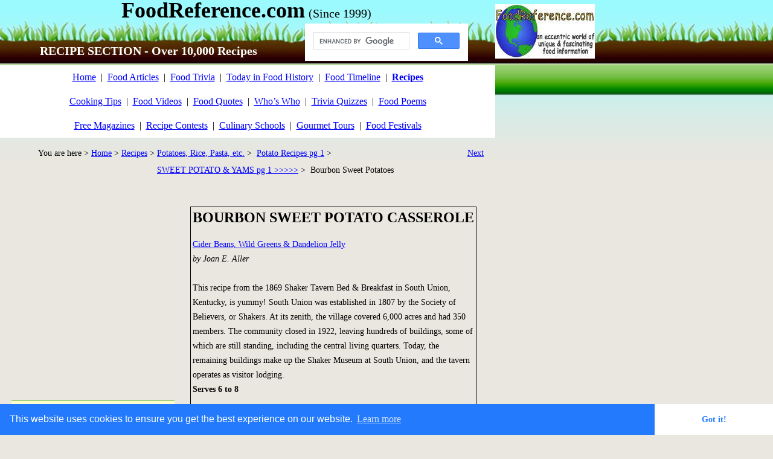

--- FILE ---
content_type: text/html
request_url: https://www.foodreference.com/html/bourbon-swtpot-1020.html
body_size: 7494
content:
<html lang="en">
<link rel="stylesheet" type="text/css" href="//cdnjs.cloudflare.com/ajax/libs/cookieconsent2/3.0.3/cookieconsent.min.css" />
<script src="//cdnjs.cloudflare.com/ajax/libs/cookieconsent2/3.0.3/cookieconsent.min.js"></script>
<script>
window.addEventListener("load", function(){
window.cookieconsent.initialise({
  "palette": {
    "popup": {
      "background": "#237afc"
    },
    "button": {
      "background": "#fff",
      "text": "#237afc"
    }
  },
  "theme": "edgeless"
})});
</script><!DOCTYPE html><html><head><title>Bourbon Sweet Potato Casserole Recipe</title><meta charset="UTF-8"/><meta http-equiv="X-UA-Compatible" content="IE=edge"/><meta name="Description" content="Recipe for Bourbon Sweet Potato Casserole: This recipe from the 1869 Shaker Tavern Bed & Breakfast in South Union, Kentucky, is yummy"/><meta name="Keywords" content="sweet potato casserole, recipe, casserole recipe, sweet potatoes, shaker recipe, potato recipe"/><!-- Google tag (gtag.js) -->
<script async src="https://www.googletagmanager.com/gtag/js?id=G-SE4HGPLRQV"></script>
<script>
  window.dataLayer = window.dataLayer || [];
  function gtag(){dataLayer.push(arguments);}
  gtag('js', new Date());

  gtag('config', 'G-SE4HGPLRQV');
</script>
<!-- Google AutoAds code -->
<script async src="//pagead2.googlesyndication.com/pagead/js/adsbygoogle.js"></script>
<script>
     (adsbygoogle = window.adsbygoogle || []).push({
          google_ad_client: "ca-pub-2708377307028180",
          enable_page_level_ads: true
     });
</script>
<!-- END Google AutoAds code --><script type="text/javascript" src="../assets/jquery.js">
</script><link rel="stylesheet" type="text/css" href="../html/fusion.css"><link rel="stylesheet" type="text/css" href="../html/style.css"><link rel="stylesheet" type="text/css" href="../html/site.css"><style type="text/css" title="NOF_STYLE_SHEET">body { margin:0px; width: 990px; }</style><script type="text/javascript" src="./bourbon-swtpot-1020_nof.js">
</script></head><body><div class="nof-clearfix nof-positioning"><div style="float: left" class="nof-positioning"><div id="Text474" class="nof-positioning TextObject" style="width: 815px; padding-top: 5px; "><p style="text-align: center; margin-bottom: 0px;"><span style="font-size: 36px;"><b><span style="font-weight: bold;">FoodReference.com</span></b></span><b><span style="font-size: 24px; font-weight: bold;"> <span style="font-size: 20px; font-weight: normal;">(Since 1999)</span></span></b></p></div><div id="Text460" class="nof-positioning TextObject" style="width: 270px; margin-top: 5px; margin-left: 505px; height: 24px; font-size: 12px; text-align: right; "><script async src="https://cse.google.com/cse.js?cx=partner-pub-2708377307028180:hz4re2-wb16">
</script>
<div class="gcse-search"></div><p style="margin-bottom: 0px;">&nbsp;</p></div><div id="Text32" class="nof-positioning TextObject" style="width: 492px; margin-top: 9px; background-color: transparent; "><p style="text-align: center; margin-bottom: 0px;"><b><span style="font-size: 20px; color: rgb(255,255,255); font-weight: bold;"><span style="font-size: 24px; font-weight: normal;"></span>RECIPE SECTION - Over 10,000 Recipes</span></b></p></div><div id="Text461" class="nof-positioning TextObject" style="width: 820px; margin-top: 12px; background-color: rgb(255,255,255); "><p style="line-height: 2.5em; text-align: center; margin-bottom: 0px;"><a href="http://www.foodreference.com/">Home</a>&nbsp; |&nbsp; <a href="http://www.foodreference.com/html/foodarticles.html">Food Articles</a>&nbsp; |&nbsp; <a href="http://www.foodreference.com/html/triviatips.html">Food Trivia</a>&nbsp; |&nbsp; <a href="http://www.foodreference.com/html/historicevents.html">Today in Food History</a>&nbsp; |&nbsp; <a href="http://www.foodreference.com/html/html/yearonlytimeline.html">Food Timeline</a>&nbsp; |&nbsp; <a href="http://www.foodreference.com/html/recipes.html"><b><span style="font-weight: bold;">Recipes</span></b></a><br><a href="http://www.foodreference.com/html/cookingtips.html">Cooking Tips</a>&nbsp; |&nbsp; <a href="http://www.foodreference.com/frvideos/html/clas-commercials.html">Food Videos</a>&nbsp; |&nbsp; <a href="http://www.foodreference.com/html/quotes.html">Food Quotes</a>&nbsp; |&nbsp; <a href="http://www.foodreference.com/html/whoswhom.html">Who&#8217;s Who</a>&nbsp; |&nbsp; <a href="http://www.foodreference.com/quiz/quizhome.html">Trivia Quizzes</a>&nbsp; |&nbsp; <a href="http://www.foodreference.com/html/poemshumor.html">Food Poems</a><br><a href="http://www.foodreference.com/html/food-magazines.html">Free Magazines</a>&nbsp; |&nbsp; <a href="http://www.foodreference.com/html/recipecontests.html">Recipe Contests</a>&nbsp; |&nbsp; <a href="http://www.foodreference.com/html/Cooking-Schools.html">Culinary Schools</a>&nbsp; |&nbsp; <a href="http://www.foodreference.com/html/culinary-tours-gourmet-tours.html">Gourmet Tours</a>&nbsp; |&nbsp; <a href="http://www.foodreference.com/html/upcomingfoodevents.html">Food Festivals</a></p></div><div class="nof-clearfix nof-positioning"><div id="Text390" class="nof-positioning TextObject" style="float: left; display: inline; width: 260px; margin-top: 10px; "><p style="line-height: 2em; text-align: right; margin-bottom: 0px;"><span style="font-size: 14px;">You are here &gt; <a href="http://www.foodreference.com/">Home</a> &gt; <a href="http://www.foodreference.com/html/recipes.html">Recipes</a> &gt;&nbsp; </span></p></div><div class="nof-positioning TextNavBar" style="float: left; display: inline; width: 505px; margin-top: 10px; height: 60px; text-align: left;"><a class="nof-navPositioning" href="../html/recipespotrice.html">Potatoes,&nbsp;Rice,&nbsp;Pasta,&nbsp;etc.</a> &gt;&nbsp; <a class="nof-navPositioning" href="../html/recipespotatoes.html">Potato&nbsp;Recipes&nbsp;pg&nbsp;1</a> &gt;&nbsp; <a class="nof-navPositioning" href="../html/sweet-potatoes.html">SWEET&nbsp;POTATO&nbsp;&amp;&nbsp;YAMS&nbsp;pg&nbsp;1&nbsp;&gt;&gt;&gt;&gt;&gt;</a> &gt;&nbsp; Bourbon&nbsp;Sweet&nbsp;Potatoes</div><div id="Text391" class="nof-positioning TextObject" style="float: left; display: inline; width: 45px; margin-top: 10px; "><p style="line-height: 2em; text-align: center; margin-bottom: 0px;"><span style="font-size: 12px;"><a href="../html/candswtpotr.html"><span style="font-size: 14px;">Next</span></a></span></p></div></div><div class="nof-clearfix nof-positioning"><div style="float: left" class="nof-positioning"><div id="Text396" class="nof-positioning TextObject" style="width: 305px; margin-top: 40px; margin-left: 3px; "><script async src="https://pagead2.googlesyndication.com/pagead/js/adsbygoogle.js"></script>
<!-- Recipes Top left 300x250 -->
<ins class="adsbygoogle"
     style="display:block"
     data-ad-client="ca-pub-2708377307028180"
     data-ad-slot="7605683342"
     data-ad-format="auto"></ins>
<script>
     (adsbygoogle = window.adsbygoogle || []).push({});
</script><p style="text-align: left; margin-bottom: 0px;">&nbsp;</p></div><div id="Text397" class="nof-positioning TextObject" style="width: 270px; margin-top: 46px; margin-left: 19px; line-height: 20px; background-color: rgb(255,255,204); padding-top: 5px; border-top: 1px solid rgb(0,128,0); padding-bottom: 5px; border-bottom: 1px solid rgb(0,128,0); "><p style="line-height: 20px; text-align: center;"><span style="font-size: 14px;"></span><b><span style="font-weight: bold;"><a href="http://www.foodreference.com/html/food-magazines.html">FREE Magazines and<br>other Publications</a></span></b></p><p style="line-height: 20px; text-align: center; margin-bottom: 0px;">n extensive selection of free food, beverage &amp; agricultural magazines, e-books, etc.</p></div><div id="Text472" class="nof-positioning TextObject" style="width: 305px; margin-top: 55px; margin-left: 2px; "><script async src="https://pagead2.googlesyndication.com/pagead/js/adsbygoogle.js"></script>
<!-- Recipes Top left 300x250 -->
<ins class="adsbygoogle"
     style="display:block"
     data-ad-client="ca-pub-2708377307028180"
     data-ad-slot="7605683342"
     data-ad-format="auto"></ins>
<script>
     (adsbygoogle = window.adsbygoogle || []).push({});
</script><p style="text-align: left; margin-bottom: 0px;">&nbsp;</p></div><div id="Text380" class="nof-positioning TextObject" style="width: 278px; margin-top: 62px; margin-left: 15px; line-height: 1.25em; background-color: rgb(255,255,204); padding-top: 5px; border-top: 1px solid rgb(0,128,0); padding-bottom: 5px; border-bottom: 1px solid rgb(0,128,0); "><p style="line-height: 16px; text-align: center; margin-bottom: 0px;"><b><span style="font-weight: bold;"><span style="font-size: 14px; font-weight: normal;"></span><a href="http://www.foodreference.com/frvideos/html/clas-commercials.html">FOOD VIDEO SECTION</a><br><span style="font-weight: normal;">Recipe Videos, BBQ &amp; Grilling, Food Safety, Food Science, Food Festivals, Beverages, Vintage Commercials, etc.</span></span></b></p></div><div id="Text473" class="nof-positioning TextObject" style="width: 305px; margin-top: 57px; margin-left: 3px; "><script async src="https://pagead2.googlesyndication.com/pagead/js/adsbygoogle.js"></script>
<!-- Recipes Top left 300x250 -->
<ins class="adsbygoogle"
     style="display:block"
     data-ad-client="ca-pub-2708377307028180"
     data-ad-slot="7605683342"
     data-ad-format="auto"></ins>
<script>
     (adsbygoogle = window.adsbygoogle || []).push({});
</script><p style="text-align: left; margin-bottom: 0px;">&nbsp;</p></div></div><div id="Text70" class="nof-positioning TextObject" style="float: left; display: inline; width: 467px; margin-top: 40px; margin-left: 7px; border: 1px solid rgb(0,0,0); padding: 2pt; "><h1>BOURBON SWEET POTATO CASSEROLE</h1><p><span style="font-size: 14px;"><a href="http://www.foodreference.com/html/cider-dandelion-jelly-510.html">Cider Beans, Wild Greens &amp; Dandelion Jelly</a><br><i>by Joan E. Aller</i><br><br>This recipe from the 1869 Shaker Tavern Bed &amp; Breakfast in South Union, Kentucky, is yummy! South Union was established in 1807 by the Society of Believers, or Shakers. At its zenith, the village covered 6,000 acres and had 350 members. The community closed in 1922, leaving hundreds of buildings, some of which are still standing, including the central living quarters. Today, the remaining buildings make up the Shaker Museum at South Union, and the tavern operates as visitor lodging.<br><b><span style="font-weight: bold;">Serves 6 to 8</span></b></span></p><p><b><span style="font-weight: bold;">INGREDIENTS</span></b></p><p><b><span style="font-weight: bold;">Casserole</span></b><br>• 3 cups mashed cooked sweet potatoes<br>• 1 cup granulated sugar<br>• 8 tablespoons (1 stick) unsalted butter, melted<br>• 2 large eggs<br>• 1 teaspoon vanilla extract<br>• 1/3 cup milk<br>• 1 teaspoon Maker&#39;s Mark or your favorite bourbon<br><br><b><span style="font-weight: bold;">Topping</span></b><br>• 1/2 cup firmly packed brown sugar<br>• 1/4 cup all-purpose flour<br>• 1/2 cup chopped pecans<br>• 4 tablespoons (1/2 stick) unsalted butter, at room temperature</p><p><br><b><span style="font-weight: bold;">DIRECTIONS</span></b></p><p style="margin-bottom: 0px;">PREHEAT the oven to 350°F.<br><br>USING a stand mixer on medium speed, beat the sweet potatoes, granulated sugar, butter, eggs, vanilla, milk, and bourbon for about 5 minutes, or until smooth and creamy. Pour the mixture into a 2-quart baking dish.<br><br>TO MAKE THE TOPPING, combine the brown sugar, Hour, and pecans in a medium bowl. Mix well. Add the butter and mix. Evenly sprinkle the topping over the top of the potatoes.<br><br>BAKE the casserole for about 20 minutes, or until it bubbles. Serve hot.<br>&nbsp;</p></div></div><div id="Text247" class="nof-positioning TextObject" style="width: 820px; margin-top: 97px; background-color: rgb(0,128,0); padding-top: 3px; padding-bottom: 3px; "><p style="text-align: center; margin-bottom: 0px;"><b><span style="font-size: 16px; color: rgb(255,255,255); font-weight: bold;">RELATED RECIPES</span></b></p></div><div class="nof-positioning TextNavBar" style="width: 820px; height: 284px; line-height: 2em; text-align: center; background-color: rgb(255,255,255);">&nbsp; <a class="nof-navPositioning" href="../html/sweet-potatoes.html">SWEET&nbsp;POTATO&nbsp;&amp;&nbsp;YAMS&nbsp;pg&nbsp;1&nbsp;&gt;&gt;&gt;&gt;&gt;</a>&nbsp;&nbsp; |&nbsp;&nbsp; <a class="nof-navPositioning" href="../html/swt-pot-general.html">General&nbsp;Cooking&nbsp;Instructions</a>&nbsp;&nbsp; |&nbsp;&nbsp; <a class="nof-navPositioning" href="../html/apple-swt-potato-808.html">Apple&nbsp;Ginger&nbsp;Sweet&nbsp;Potatoes</a>&nbsp;&nbsp; |&nbsp;&nbsp; <a class="nof-navPositioning" href="../html/apple-swt-pot-1110.html">Apple&nbsp;Sweet&nbsp;Potato&nbsp;Casserole</a>&nbsp;&nbsp; |&nbsp;&nbsp; <a class="nof-navPositioning" href="../html/baked-swtpot-fries-312.html">Baked&nbsp;Sweet&nbsp;Potato&nbsp;Fries</a>&nbsp;&nbsp; |&nbsp;&nbsp; Bourbon&nbsp;Sweet&nbsp;Potatoes&nbsp;&nbsp; |&nbsp;&nbsp; <a class="nof-navPositioning" href="../html/candswtpotr.html">Candied&nbsp;Sweet&nbsp;Potatoes</a>&nbsp;&nbsp; |&nbsp;&nbsp; <a class="nof-navPositioning" href="../html/c-sw-pot-c-807.html">Candied&nbsp;Sweet&nbsp;Potato&nbsp;Casserole</a>&nbsp;&nbsp; |&nbsp;&nbsp; <a class="nof-navPositioning" href="../html/cran-swt-pot.html">Cranberry&nbsp;Sweet&nbsp;Potato&nbsp;Bake</a>&nbsp;&nbsp; |&nbsp;&nbsp; <a class="nof-navPositioning" href="../html/egg-swt-potato-c.html">EggCellent&nbsp;Sweet&nbsp;Potato&nbsp;Casserole</a>&nbsp;&nbsp; |&nbsp;&nbsp; <a class="nof-navPositioning" href="../html/f-mash-sp-71206.html">Fancy&nbsp;Mashed&nbsp;Sweet&nbsp;Potatoes</a>&nbsp;&nbsp; |&nbsp;&nbsp; <a class="nof-navPositioning" href="../html/glazedsweetpotator.html">Glazed&nbsp;Sweet&nbsp;Potatoes&nbsp;(1896)</a>&nbsp;&nbsp; |&nbsp;&nbsp; <a class="nof-navPositioning" href="../html/glazedsweetpotatoesr.html">Glazed&nbsp;Sweet&nbsp;Potatoes</a>&nbsp;&nbsp; |&nbsp;&nbsp; <a class="nof-navPositioning" href="../html/harv-s-pot-bake-807.html">Harvest&nbsp;Sweet&nbsp;Potato&nbsp;Bake</a>&nbsp;&nbsp; |&nbsp;&nbsp; <a class="nof-navPositioning" href="../html/honey-glazed-sp.html">Honey&nbsp;Glazed&nbsp;Sweet&nbsp;Potatoes</a>&nbsp;&nbsp; |&nbsp;&nbsp; <a class="nof-navPositioning" href="../html/honey-rmosp-71206.html">Honey&nbsp;Roast&nbsp;Mashed&nbsp;Swt&nbsp;Potato</a>&nbsp;&nbsp; |&nbsp;&nbsp; <a class="nof-navPositioning" href="../html/sweet-potatoes1.html">Lemon&nbsp;Sweet&nbsp;Potato&nbsp;Casserole</a>&nbsp;&nbsp; |&nbsp;&nbsp; <a class="nof-navPositioning" href="../html/little-yammers-1110.html">Little&nbsp;Yammers</a>&nbsp;&nbsp; |&nbsp;&nbsp; <a class="nof-navPositioning" href="../html/swt-pot-fries-baked.html">Louisiana&nbsp;Sweet&nbsp;Potato&nbsp;Fries</a>&nbsp;&nbsp; |&nbsp;&nbsp; <a class="nof-navPositioning" href="../html/mango-yams-524.html">Mango&nbsp;and&nbsp;Almond&nbsp;Yams</a>&nbsp;&nbsp; |&nbsp;&nbsp; <a class="nof-navPositioning" href="../html/maple-glazed-swtpot-108.html">Maple&nbsp;Glazed&nbsp;Sweet&nbsp;Potatoes</a>&nbsp;&nbsp; |&nbsp;&nbsp; <a class="nof-navPositioning" href="../html/maple-swt-pot-222.html">Maple&nbsp;Sweet&nbsp;Potatoes</a>&nbsp;&nbsp; |&nbsp;&nbsp; <a class="nof-navPositioning" href="../html/sweet-pot-gf.html">Mashed&nbsp;Grapefruit&nbsp;Sweet&nbsp;Potatoes</a>&nbsp;&nbsp; |&nbsp;&nbsp; <a class="nof-navPositioning" href="../html/mash-spwbbav-71206.html">Mashed&nbsp;Sweet&nbsp;Potatoes&nbsp;w/Bananas</a>&nbsp;&nbsp; |&nbsp;&nbsp; <a class="nof-navPositioning" href="../html/mshd-swtpot-pl-0208.html">Mashed&nbsp;Swt&nbsp;Potatoes&nbsp;&amp;&nbsp;Plantains</a>&nbsp;&nbsp; |&nbsp;&nbsp; <a class="nof-navPositioning" href="../html/ogl-spot-110107.html">Orange&nbsp;Glazed&nbsp;Sweet&nbsp;Potatoes</a>&nbsp;&nbsp; |&nbsp;&nbsp; <a class="nof-navPositioning" href="../html/spicy-swtpot-1020.html">Orange&nbsp;Stuffed&nbsp;Sweet&nbsp;Potatoes</a>&nbsp;&nbsp; |&nbsp;&nbsp; <a class="nof-navPositioning" href="../html/rswtpot-cpc-110107.html">Roasted&nbsp;Sweet&nbsp;Potatoes&nbsp;w/Pecans</a>&nbsp;&nbsp; |&nbsp;&nbsp; <a class="nof-navPositioning" href="../html/roast-onionswtpot-312.html">Red&nbsp;Onions,&nbsp;Spinach&nbsp;&amp;&nbsp;Sweet&nbsp;Potatoes</a>&nbsp;&nbsp; |&nbsp;&nbsp; <a class="nof-navPositioning" href="../html/roast-yams-rosemary-312.html">Roasted&nbsp;Rosemary&nbsp;Yams</a>&nbsp;&nbsp; </div><div class="nof-positioning TextNavBar" style="width: 820px; margin-top: 237px; height: 32px; text-align: center; background-color: rgb(204,255,204);">&nbsp; <a class="nof-navPositioning" href="http://www.foodreference.com/">Home</a>&nbsp;&nbsp; |&nbsp;&nbsp; <a class="nof-navPositioning" href="http://www.foodreference.com/html/contact.html">About&nbsp;&amp;&nbsp;Contact</a>&nbsp;&nbsp; |&nbsp;&nbsp; <a class="nof-navPositioning" href="http://www.foodreference.com/html/recipes.html">Recipes&nbsp;Index</a>&nbsp;&nbsp; |&nbsp;&nbsp; <a class="nof-navPositioning" href="http://www.foodreference.com/html/cookingtips.html">Kitchen&nbsp;Tips</a>&nbsp;&nbsp; |&nbsp;&nbsp; <a class="nof-navPositioning" href="http://www.foodreference.com/html/recipecontests.html">Cooking&nbsp;Contests</a>&nbsp;&nbsp; |&nbsp;&nbsp; <a class="nof-navPositioning" href="http://www.foodreference.com/html/links.html">Other&nbsp;Links</a>&nbsp;&nbsp; </div><div id="Text468" class="nof-positioning TextObject" style="width: 733px; margin-top: 67px; margin-left: 44px; "><p style="margin-bottom: 0px;"><span style="font-size: 12px;">Please feel free to link to any pages of FoodReference.com from your website. <br>For permission to use any of this content please E-mail: <a href="mailto:james@foodreference.com">james@foodreference.com</a> <br>All contents are copyright &#169; 1990 - 2024&nbsp; James T. Ehler and www.FoodReference.com unless otherwise noted.<br>All rights reserved.&nbsp; You may copy and use portions of this website for non-commercial, personal use only. <br>Any other use of these materials without prior written authorization is not very nice and violates the copyright.<br>Please take the time to request permission.<br></span>&nbsp;</p></div></div><div style="float: left" class="nof-positioning"><div class="nof-positioning" style="line-height: 0px; width: 165px; margin-top: 7px; "><a name="TopLogo"></a><a href="http://www.foodreference.com/"><img id="Picture1" height="90" width="165" src="../assets/images/autogen/fr-logo-w165_3.jpg" alt="FoodReference.com Logo" title="FoodReference.com Logo"></a></div><div id="Text463" class="nof-positioning TextObject" style="width: 163px; margin-top: 59px; margin-left: 6px; height: 611px; text-align: center; "><script async src="https://pagead2.googlesyndication.com/pagead/js/adsbygoogle.js"></script>
<!-- Recipes Ind Skyscraper -->
<ins class="adsbygoogle"
     style="display:block"
     data-ad-client="ca-pub-2708377307028180"
     data-ad-slot="5523997631"
     data-ad-format="auto"></ins>
<script>
     (adsbygoogle = window.adsbygoogle || []).push({});
</script><p style="text-align: left; margin-bottom: 0px;">&nbsp;</p></div><div id="Text258" class="nof-positioning TextObject" style="width: 150px; margin-top: 59px; margin-left: 12px; background-color: rgb(0,128,0); "><p style="text-align: center; margin-bottom: 0px;"><span style="color: rgb(255,255,204);"><b><span style="color: rgb(255,255,255); font-weight: bold;">Popular Pages</span></b></span></p></div><div id="Text464" class="nof-positioning TextObject" style="width: 150px; margin-left: 12px; background-color: rgb(204,255,204); padding-top: 5px; padding-bottom: 10px; "><p style="line-height: 2em; text-align: center; margin-bottom: 0px;"><span style="font-size: 14px;"><a href="http://www.foodreference.com/html/cooking-basics.html">Cooking Basics</a><br><a href="http://www.foodreference.com/frvideos/html/food-recipe-videos-1231.html">Recipe Videos</a><br><a href="http://www.foodreference.com/html/world-cuisine.html">World Cuisine</a><br><a href="http://www.foodreference.com/html/upcomingfoodevents.html">Local Food Festivals</a></span></p></div><div id="Text475" class="nof-positioning TextObject" style="width: 163px; margin-top: 40px; margin-left: 6px; height: 611px; text-align: center; "><script async src="https://pagead2.googlesyndication.com/pagead/js/adsbygoogle.js"></script>
<!-- Recipes Ind Skyscraper -->
<ins class="adsbygoogle"
     style="display:block"
     data-ad-client="ca-pub-2708377307028180"
     data-ad-slot="5523997631"
     data-ad-format="auto"></ins>
<script>
     (adsbygoogle = window.adsbygoogle || []).push({});
</script><p style="text-align: left; margin-bottom: 0px;">&nbsp;</p></div></div></div></body></html> 

--- FILE ---
content_type: text/html; charset=utf-8
request_url: https://www.google.com/recaptcha/api2/aframe
body_size: 113
content:
<!DOCTYPE HTML><html><head><meta http-equiv="content-type" content="text/html; charset=UTF-8"></head><body><script nonce="CWdnGa8v-hudZ0czPhSNmQ">/** Anti-fraud and anti-abuse applications only. See google.com/recaptcha */ try{var clients={'sodar':'https://pagead2.googlesyndication.com/pagead/sodar?'};window.addEventListener("message",function(a){try{if(a.source===window.parent){var b=JSON.parse(a.data);var c=clients[b['id']];if(c){var d=document.createElement('img');d.src=c+b['params']+'&rc='+(localStorage.getItem("rc::a")?sessionStorage.getItem("rc::b"):"");window.document.body.appendChild(d);sessionStorage.setItem("rc::e",parseInt(sessionStorage.getItem("rc::e")||0)+1);localStorage.setItem("rc::h",'1769071981683');}}}catch(b){}});window.parent.postMessage("_grecaptcha_ready", "*");}catch(b){}</script></body></html>